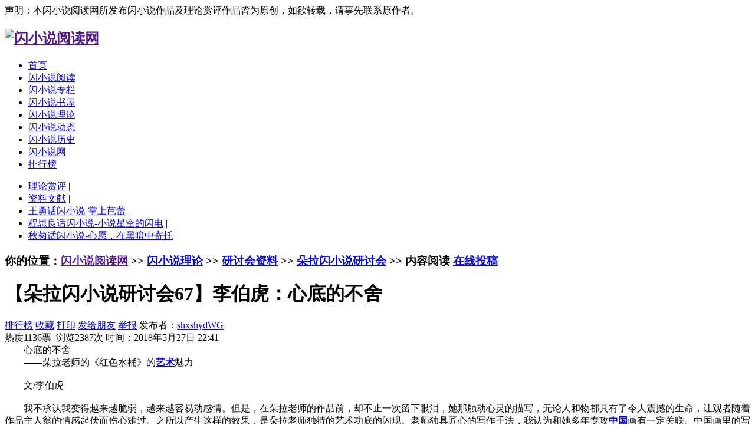

--- FILE ---
content_type: text/html; charset=gbk
request_url: http://shxshyd.com/?action-viewnews-itemid-5959
body_size: 8382
content:
<!DOCTYPE html PUBLIC "-//W3C//DTD XHTML 1.0 Transitional//EN" "http://www.w3.org/TR/xhtml1/DTD/xhtml1-transitional.dtd">
<html xmlns="http://www.w3.org/1999/xhtml">
<head>
<meta http-equiv="Content-Type" content="text/html; charset=gbk" />
<title>【朵拉闪小说研讨会67】李伯虎：心底的不舍 - 闪小说阅读网 </title>
<meta name="keywords" content="艺术,中国,眼睛,心情,故事,文学,小说,阳光 闪小说 | 纯文学|原创|精短小说|阅读网" />
<meta name="description" content="　　心底的不舍　　——朵拉老师的《红色水桶》的艺术魅力　　　　文/李伯虎　　　　我不承认我变得越来越脆弱，越来越容易动感情。但是，在朵拉老师的作品前，却不止一次留下眼泪，她那触动心灵的描写，无论人和 精短类小说阅读网" />
<meta name="generator" content="SupeSite 7.5" />
<meta name="author" content="SupeSite Team and Comsenz UI Team" />
<meta name="copyright" content="2001-2008 Comsenz Inc." />
<meta http-equiv="X-UA-Compatible" content="IE=EmulateIE7" />
<link rel="stylesheet" type="text/css" href="/templates/default/css/common.css" />
 声明：本闪小说阅读网所发布闪小说作品及理论赏评作品皆为原创，如欲转载，请事先联系原作者。<script type="text/javascript" src="/templates/default/js/common.js"></script>
<script type="text/javascript">
var siteUrl = "";
</script>
<script src="/include/js/menu.js" type="text/javascript" language="javascript"></script>
<script src="/include/js/ajax.js" type="text/javascript" language="javascript"></script>
<script src="/include/js/common.js" type="text/javascript" language="javascript"></script>
</head>
<body>
<div id="append_parent"></div>
<div id="ajaxwaitid"></div>
<div id="header">
<h2><a href=""><img src="/images/logo.gif" alt="闪小说阅读网" /></a></h2>
</div><!--header end-->

<div id="nav">
<div class="main_nav">
<ul>
<li><a href="/">首页</a></li>
<li 
><a href="/?action-jpyd">闪小说阅读</a></li>
<li 
><a href="/?action-zlyd">闪小说专栏</a></li>
<li 
><a href="/?action-sxssw">闪小说书屋</a></li>
<li 
 class="current"
><a href="/?action-dsq">闪小说理论</a></li>
<li 
><a href="/?action-xwdt">闪小说动态</a></li>
<li 
><a href="/?action-sxsls">闪小说历史</a></li>
<li 
><a href="http://xn--yeto82isig.top/">闪小说网</a></li>
<li 
><a href="/?action-top">排行榜</a></li>
</ul>
</div><ul class="ext_nav clearfix"><li><a href="/?action-category-catid-35">理论赏评</a>
 | 
</li><li><a href="/?action-category-catid-34">资料文献</a>
 | 
</li><li><a href="/?action-category-catid-224">王勇话闪小说-掌上芭蕾</a>
 | 
</li><li><a href="/?action-category-catid-216">程思良话闪小说-小说星空的闪电</a>
 | 
</li><li><a href="/?action-category-catid-50">秋菊话闪小说-心愿，在黑暗中寄托</a>
</li></ul>
</div><!--nav end-->

<div class="column">
<div class="col1">
<div class="global_module margin_bot10 bg_fff">
<div class="global_module3_caption"><h3>你的位置：<a href="">闪小说阅读网</a>
&gt;&gt; <a href="/?action-dsq">闪小说理论</a>
&gt;&gt; <a href="/?action-category-catid-226">研讨会资料</a>
&gt;&gt; <a href="/?action-category-catid-282">朵拉闪小说研讨会</a>
&gt;&gt; 内容阅读
<a href="/cp.php?ac=news&op=add&type=dsq" title="在线投稿" class="btn_capiton_op btn_capiton_op_r40" target="_blank">在线投稿</a>
</h3>
</div>
<div id="article">
<h1>【朵拉闪小说研讨会67】李伯虎：心底的不舍</h1>

<div id="article_extinfo">
<div><span>
<a href="/?action-top-idtype-hot" target="_blank" class="add_top10">排行榜</a> 
<a href="javascript:;" class="add_bookmark" onclick="bookmarksite(document.title, window.location.href);">收藏</a> 
<a href="javascript:doPrint();" class="print">打印</a> 
<a href="javascript:;" class="send_frinend" onclick="showajaxdiv('/batch.common.php?action=emailfriend&itemid=5959', 400);">发给朋友</a> 
<a href="javascript:;" class="report" onclick="report(5959);">举报</a>
<script src="/batch.postnews.php?ac=fromss&itemid=5959"></script>
</span>
发布者：<a href="/space.php?uid=1&op=news">shxshydWG</a> </div>
<div><span>热度1136票&#160;&#160;浏览2387次
</span>
时间：2018年5月27日 22:41</div>
</div>

<div id="article_body">

<div><font size="3">　　心底的不舍</font></div><div><font size="3">　　——朵拉老师的《红色水桶》的<a href="javascript:;" onClick="javascript:tagshow(event, '%D2%D5%CA%F5');" target="_self"><u><strong>艺术</strong></u></a>魅力</font></div><div><font size="3">　　</font></div><div><font size="3">　　文/李伯虎</font></div><div><font size="3">　　</font></div><div><font size="3">　　我不承认我变得越来越脆弱，越来越容易动感情。但是，在朵拉老师的作品前，却不止一次留下眼泪，她那触动心灵的描写，无论人和物都具有了令人震撼的生命，让观者随着作品主人翁的情感起伏而伤心难过。之所以产生这样的效果，是朵拉老师独特的艺术功底的闪现。老师独具匠心的写作手法，我认为和她多年专攻<a href="javascript:;" onClick="javascript:tagshow(event, '%D6%D0%B9%FA');" target="_self"><u><strong>中国</strong></u></a>画有一定关联。中国画里的写意画讲究以画达意，意境深远，朵拉老师的作品正是画中有诗，意中有情。</font></div><div><font size="3">　　《红色水桶》的开篇，描写的场景仿若就是一幅写意画，“咖啡馆外那棵大树，红花开得正盛，没有声音，但那艳丽的绚亮，在风中摇曳时闪耀着璀璨的流光溢彩。”注意，这段不是单单为了写景而为，其实是悄无痕记的伏笔，是在给人一种暗示。“朱素英把目光自红花拉回来，绚艳的花没有亮了苏慧中的<a href="javascript:;" onClick="javascript:tagshow(event, '%D1%DB%BE%A6');" target="_self"><u><strong>眼睛</strong></u></a>。苏慧中脸色憔悴，眼神焕散，拎起咖啡杯大口喝下，”就是在这样一个美好的时光里，却正在发生着一件令人伤心的事件。究竟发生了什么事情？“喝咖啡往往是在喝<a href="javascript:;" onClick="javascript:tagshow(event, '%D0%C4%C7%E9');" target="_self"><u><strong>心情</strong></u></a>。心情好的时候，咖啡是香的，今天的咖啡，像苏慧中的干杯喝法，应该不会知道味道。”晦暗的心情再次被渲染，作者并未急于揭露谜底，而是亮出一个令所有人大吃一惊的匪夷所思的怪题，“我非要那个红色水桶不可。”包括主人翁的好友，律师朱素英在内的所有人都百思不得其解，“朱素英看过那个水桶，残旧得红色都快退成粉红，两个闹离婚的夫妻，却对它情有独钟？”到这里，我们恍然大悟，原来这是一起离婚案。然而，问题又来了，离婚为什么双方要争这样一个“朱素英看过那个水桶，残旧得红色都快退成粉红”的“红色水桶”呢？最后，随着情节的深入，终于揭开谜底，这个谜底就是“双方如不妥协，离婚就办不成。”</font></div><div><font size="3">　　生活中，我们会遇到各种各样的问题，夫妻双方是在不断磨合中不断增进相互的情感。读完朵拉老师的作品《红色水桶》，泪水不知不觉滑落在胸前。对生活阅历丰盈的人来说，其实是一种升华。通过<a href="javascript:;" onClick="javascript:tagshow(event, '%B9%CA%CA%C2');" target="_self"><u><strong>故事</strong></u></a>我们可以看出，夫妇双方都不愿离婚，都不想离婚，他们之所以争夺“红色水桶”，完全是一种借口，是在全力挽救婚姻的表现。我推测，朵拉老师的本意不是刻意鞭笞，而是在善意的规劝，夫妻间不要草率决定婚姻大事，不要做后悔莫及的事情。《红色水桶》的结尾道出了老师的心声，“红色水桶蕴涵着什么样的故事？或--意味着转机？”</font></div><div><font size="3">　　老师的作品不只是简单的讲故事，她的心里同样有不舍，那就是为社会公益服务不懈努力。</font></div><div><font size="3">　　</font></div><div><font size="3">　　作者简介：李伯虎，现居住于河北省唐山市古冶区林西。就职于开滦铁拓公司，业余时间从事<a href="javascript:;" onClick="javascript:tagshow(event, '%CE%C4%D1%A7');" target="_self"><u><strong>文学</strong></u></a>创作，有作品散见于地方报刊。中国现代作家协会会员，当代微篇<a href="javascript:;" onClick="javascript:tagshow(event, '%D0%A1%CB%B5');" target="_self"><u><strong>小说</strong></u></a>作家协会会员，中华精短文学协会河北分会签约作家，《当代校园文艺》长期签约作家，中国微篇小说72星座。</font></div><div><font size="3">　　</font></div><div>　　</div><div>　　</div><div>　　</div><div><font size="3" face="楷体_GB2312">　　原作：红色水桶</font></div><div><font size="3" face="楷体_GB2312">　　</font></div><div><font size="3" face="楷体_GB2312">　　咖啡馆外那棵大树，红花开得正盛，没有声音，但那艳丽的绚亮，在风中摇曳时闪耀着璀璨的流光溢彩，扬起一阵阵无声的喧哗，坐在咖啡馆里的两个人不约而同往外望。</font></div><div><font size="3" face="楷体_GB2312">　　朱素英把目光自红花拉回来，绚艳的花没有亮了苏慧中的眼睛。苏慧中脸色憔悴，眼神焕散，拎起咖啡杯大口喝下，才说。“昨晚没睡好。”说完她招手，侍者过来，她再叫一杯黑咖啡。</font></div><div><font size="3" face="楷体_GB2312">　　音乐轻声在咖啡馆里盘桓，像喝咖啡人的心情，幽怨回旋找不到出口。</font></div><div><font size="3" face="楷体_GB2312">　　喝咖啡往往是在喝心情。心情好的时候，咖啡是香的，今天的咖啡，像苏慧中的干杯喝法，应该不会知道味道。</font></div><div><font size="3" face="楷体_GB2312">　　第二杯黑咖啡还没送来，苏慧中突然说：“我非要那个红色水桶不可。”</font></div><div><font size="3" face="楷体_GB2312">　　朱素英律师，帮苏慧中办离婚手续，办了很久，最近开始有进展，听到这话，愣一下，问“你是说，洗衣间那个红色的塑料水桶？”</font></div><div><font size="3" face="楷体_GB2312">　　外表看起来温柔软弱的苏慧中，数十年的老友朱素英才晓得她的固执和坚持：“他说他也要，我不会让给他的。”</font></div><div><font size="3" face="楷体_GB2312">　　朱素英看过那个水桶，残旧得红色都快退成粉红，两个闹离婚的夫妻，却对它情有独钟？</font></div><div><font size="3" face="楷体_GB2312">　　双方如不妥协，离婚就办不成。</font></div><div><font size="3" face="楷体_GB2312">　　是意气？是借口？</font></div><div><font size="3" face="楷体_GB2312">　　红色水桶蕴涵着什么样的故事？或--意味着转机？</font></div><div><font size="3" face="楷体_GB2312">　　咖啡馆外在<a href="javascript:;" onClick="javascript:tagshow(event, '%D1%F4%B9%E2');" target="_self"><u><strong>阳光</strong></u></a>下夺目的红花什么也不知道照样开得灿烂耀眼。</font></div></div>
</div><!--article end-->

<div id="click_div">
<div id="article_state"><div class="box_r"><a href="/?action-top-idtype-items-groupid-2" target="_blank">[Digg排行榜]</a></div></div>
<div id="article_op" class="clearfix"><a class="aop_up" href="/do.php?action=click&op=add&clickid=9&id=5959&hash=9be511815d8105a023fdb0201c74fe11" id="click_5959_9" onclick="ajaxmenu(event, this.id, 2000, 'show_click')"><em>顶:</em>90</a>
<a class="aop_down" href="/do.php?action=click&op=add&clickid=10&id=5959&hash=9be511815d8105a023fdb0201c74fe11" id="click_5959_10" onclick="ajaxmenu(event, this.id, 2000, 'show_click')"><em>踩:</em>75</a>
</div>
<div id="article_state">
<ul class="state_newstop clearfix">
<li>[支持最多的] <a href="/?action-viewnews-itemid-6347" title="春水流">春水流</a></li>
<li>[反对最多的] <a href="/?action-viewnews-itemid-197" title="《当代闪小说》2013年第5期（总第11期）封面目录">《当代闪小说》2013年第5期（总第11期）&nbsp;</a></li>
</ul>
</div>
<div id="article_mark">
<div class="dashed_botline">
<table width="100%"><tbody><tr><td style="padding-top:20px;" colspan="2">
<div class="box_r"><a href="/?action-top-idtype-items-groupid-5" target="_blank">[阅读感觉评分排行榜]</a></div>
阅读感觉评分:</td></tr>
<tr>
<td style="width:370px">
<div class="rating">
<ul class="rating_bad">
<li class="rating65分"><a href="
/do.php?action=click&op=add&clickid=22&id=5959&hash=9be511815d8105a023fdb0201c74fe11" id="click_5959_22" onclick="ajaxmenu(event, this.id, 2000, 'show_click')">65分</a><em>65</em></li>
<li class="rating70分"><a href="
/do.php?action=click&op=add&clickid=23&id=5959&hash=9be511815d8105a023fdb0201c74fe11" id="click_5959_23" onclick="ajaxmenu(event, this.id, 2000, 'show_click')">70分</a><em>70</em></li>
<li class="rating75分"><a href="
/do.php?action=click&op=add&clickid=24&id=5959&hash=9be511815d8105a023fdb0201c74fe11" id="click_5959_24" onclick="ajaxmenu(event, this.id, 2000, 'show_click')">75分</a><em>75</em></li>
<li class="rating80分"><a href="
/do.php?action=click&op=add&clickid=25&id=5959&hash=9be511815d8105a023fdb0201c74fe11" id="click_5959_25" onclick="ajaxmenu(event, this.id, 2000, 'show_click')">80分</a><em>80</em></li>
<li class="rating85分"><a href="
/do.php?action=click&op=add&clickid=26&id=5959&hash=9be511815d8105a023fdb0201c74fe11" id="click_5959_26" onclick="ajaxmenu(event, this.id, 2000, 'show_click')">85分</a><em>85</em></li>
<li class="rating87分"><a href="
/do.php?action=click&op=add&clickid=27&id=5959&hash=9be511815d8105a023fdb0201c74fe11" id="click_5959_27" onclick="ajaxmenu(event, this.id, 2000, 'show_click')">87分</a><em>87</em></li>
<li class="rating90分"><a href="
/do.php?action=click&op=add&clickid=28&id=5959&hash=9be511815d8105a023fdb0201c74fe11" id="click_5959_28" onclick="ajaxmenu(event, this.id, 2000, 'show_click')">90分</a><em>90</em></li>
<li class="rating92分"><a href="
/do.php?action=click&op=add&clickid=29&id=5959&hash=9be511815d8105a023fdb0201c74fe11" id="click_5959_29" onclick="ajaxmenu(event, this.id, 2000, 'show_click')">92分</a><em>92</em></li>
<li class="rating94分"><a href="
/do.php?action=click&op=add&clickid=30&id=5959&hash=9be511815d8105a023fdb0201c74fe11" id="click_5959_30" onclick="ajaxmenu(event, this.id, 2000, 'show_click')">94分</a><em>94</em></li>
<li class="rating96分"><a href="
/do.php?action=click&op=add&clickid=31&id=5959&hash=9be511815d8105a023fdb0201c74fe11" id="click_5959_31" onclick="ajaxmenu(event, this.id, 2000, 'show_click')">96分</a><em>96</em></li>
<li class="rating98分"><a href="
/do.php?action=click&op=add&clickid=32&id=5959&hash=9be511815d8105a023fdb0201c74fe11" id="click_5959_32" onclick="ajaxmenu(event, this.id, 2000, 'show_click')">98分</a><em>98</em></li>
</div></td>
<td style="width:190px">当前平均分：<span
 class="color_red"
>84.66</span> （552次打分）</td>
</tr>
<tr>
<td colspan="2">
<div id="article_state" style="margin: 0;">
<ul class="state_newstop clearfix">
<li>[给65分最多的] <a href="/?action-viewnews-itemid-6223" title="【傅修建】最美的逆行">【傅修建】最美的逆行</a></li>
<li>[给70分最多的] <a href="/?action-viewnews-itemid-6223" title="【傅修建】最美的逆行">【傅修建】最美的逆行</a></li>
<li>[给75分最多的] <a href="/?action-viewnews-itemid-6125" title="【李国明】选举之后">【李国明】选举之后</a></li>
<li>[给80分最多的] <a href="/?action-viewnews-itemid-6125" title="【李国明】选举之后">【李国明】选举之后</a></li>
<li>[给85分最多的] <a href="/?action-viewnews-itemid-6125" title="【李国明】选举之后">【李国明】选举之后</a></li>
<li>[给87分最多的] <a href="/?action-viewnews-itemid-5384" title="遭遇童真">遭遇童真</a></li>
<li>[给90分最多的] <a href="/?action-viewnews-itemid-6125" title="【李国明】选举之后">【李国明】选举之后</a></li>
<li>[给92分最多的] <a href="/?action-viewnews-itemid-6189" title="【李国明】口是心非">【李国明】口是心非</a></li>
<li>[给94分最多的] <a href="/?action-viewnews-itemid-6189" title="【李国明】口是心非">【李国明】口是心非</a></li>
<li>[给96分最多的] <a href="/?action-viewnews-itemid-6106" title="【李国明】特殊病房">【李国明】特殊病房</a></li>
<li>[给98分最多的] <a href="/?action-viewnews-itemid-6020" title="【王振周】秋苗">【王振周】秋苗</a></li>
</ul>
</div>
</td>
</tr>
</tbody></table>
</div>
</div><!--article_mark end--><!--自定义表态部分-->
<div id="article_state">
<div class="dashed_botline">
<div class="clearfix">
<div class="box_r"><a href="/?action-top-idtype-items-groupid-6" target="_blank">[送您一个金蛋蛋排行榜]</a></div>
<em>【已经有<span class="color_red">419</span>人表态】</em>
</div>
<div class="state_value clearfix">
<table><tbody><tr>
<td valign="bottom">
<div class="
max_value
" style="height:80px;"><em>69票</em></div>
<a href="/do.php?action=click&op=add&clickid=35&id=5959&hash=9be511815d8105a023fdb0201c74fe11" id="click_5959_35" onclick="ajaxmenu(event, this.id, 2000, 'show_click')">
<img src="/images/click/jd.gif" alt="" />
<span>经典</span></a></td>
<td valign="bottom">
<div class="
" style="height:71px;"><em>62票</em></div>
<a href="/do.php?action=click&op=add&clickid=36&id=5959&hash=9be511815d8105a023fdb0201c74fe11" id="click_5959_36" onclick="ajaxmenu(event, this.id, 2000, 'show_click')">
<img src="/images/click/jp.gif" alt="" />
<span>精品</span></a></td>
<td valign="bottom">
<div class="
" style="height:69px;"><em>60票</em></div>
<a href="/do.php?action=click&op=add&clickid=37&id=5959&hash=9be511815d8105a023fdb0201c74fe11" id="click_5959_37" onclick="ajaxmenu(event, this.id, 2000, 'show_click')">
<img src="/images/click/jz.gif" alt="" />
<span>佳作</span></a></td>
<td valign="bottom">
<div class="
" style="height:63px;"><em>55票</em></div>
<a href="/do.php?action=click&op=add&clickid=38&id=5959&hash=9be511815d8105a023fdb0201c74fe11" id="click_5959_38" onclick="ajaxmenu(event, this.id, 2000, 'show_click')">
<img src="/images/click/h.gif" alt="" />
<span>好</span></a></td>
<td valign="bottom">
<div class="
max_value
" style="height:80px;"><em>69票</em></div>
<a href="/do.php?action=click&op=add&clickid=39&id=5959&hash=9be511815d8105a023fdb0201c74fe11" id="click_5959_39" onclick="ajaxmenu(event, this.id, 2000, 'show_click')">
<img src="/images/click/hh.gif" alt="" />
<span>还好</span></a></td>
<td valign="bottom">
<div class="
" style="height:61px;"><em>53票</em></div>
<a href="/do.php?action=click&op=add&clickid=40&id=5959&hash=9be511815d8105a023fdb0201c74fe11" id="click_5959_40" onclick="ajaxmenu(event, this.id, 2000, 'show_click')">
<img src="/images/click/yb.gif" alt="" />
<span>一般</span></a></td>
<td valign="bottom">
<div class="
" style="height:59px;"><em>51票</em></div>
<a href="/do.php?action=click&op=add&clickid=41&id=5959&hash=9be511815d8105a023fdb0201c74fe11" id="click_5959_41" onclick="ajaxmenu(event, this.id, 2000, 'show_click')">
<img src="/images/click/hyb.gif" alt="" />
<span>很一般</span></a></td>
</tr></tbody></table>
</div>
</div>
<ul class="state_newstop clearfix">
<li>[经典最多的] <a href="/?action-viewnews-itemid-6106" title="【李国明】特殊病房">【李国明】特殊病房</a></li>
<li>[精品最多的] <a href="/?action-viewnews-itemid-6223" title="【傅修建】最美的逆行">【傅修建】最美的逆行</a></li>
<li>[佳作最多的] <a href="/?action-viewnews-itemid-6106" title="【李国明】特殊病房">【李国明】特殊病房</a></li>
<li>[好最多的] <a href="/?action-viewnews-itemid-6221" title="【朵拉闪小说研讨会】结语：期盼有更多的“朵拉”为闪小说增光添彩">【朵拉闪小说研讨会】结语：期盼有更多的&nbsp;</a></li>
<li>[还好最多的] <a href="/?action-viewnews-itemid-5898" title="【李国明】魏老汉告状">【李国明】魏老汉告状</a></li>
<li>[一般最多的] <a href="/?action-viewnews-itemid-2524" title="叫魂儿（推荐精品）"><span style='color:#009900;font-style:none;font-weight:bold;text-decoration:none'>叫魂儿（推荐精品）</span></a></li>
<li>[很一般最多的] <a href="/?action-viewnews-itemid-6125" title="【李国明】选举之后">【李国明】选举之后</a></li>
</ul>
</div>
</div><!-- Baidu Button BEGIN -->
<div class="bdsharebuttonbox"><a href="#" class="bds_more" data-cmd="more"></a><a href="#" class="bds_qzone" data-cmd="qzone"></a><a href="#" class="bds_tsina" data-cmd="tsina"></a><a href="#" class="bds_tqq" data-cmd="tqq"></a><a href="#" class="bds_renren" data-cmd="renren"></a><a href="#" class="bds_weixin" data-cmd="weixin"></a></div>
<script>window._bd_share_config={"common":{"bdSnsKey":{},"bdText":"","bdMini":"2","bdPic":"","bdStyle":"0","bdSize":"16"},"share":{},"image":{"viewList":["qzone","tsina","tqq","renren","weixin"],"viewText":"分享到：","viewSize":"16"},"selectShare":{"bdContainerClass":null,"bdSelectMiniList":["qzone","tsina","tqq","renren","weixin"]}};with(document)0[(getElementsByTagName('head')[0]||body).appendChild(createElement('script')).src='http://bdimg.share.baidu.com/static/api/js/share.js?v=89860593.js?cdnversion='+~(-new Date()/36e5)];</script>
<!-- Baidu Button END -->
<div id="article_pn"><a class="box_l" href="/batch.common.php?action=viewnews&op=up&itemid=5959&catid=282">阅读上一篇</a> <a class="box_r" href="/batch.common.php?action=viewnews&op=down&itemid=5959&catid=282">阅读下一篇</a></div>
</div>
<!--图文欣赏显示--><div class="global_module margin_bot10">
<div class="global_module1_caption">
  <h3>图文欣赏</h3>
</div>
<ul class="globalnews_piclist clearfix">
<li><a href="/?action-viewnews-itemid-6674" title="方寸之间尽显乾坤  ——李立军闪小说的手法与风格管窥"><img src="/attachments/2026/01/20/1_202601200916491uXw8.thumb.jpg" alt="方寸之间尽显乾坤  ——李立军闪小说的手法与风格管窥" /></a><span><a href="/?action-viewnews-itemid-6674" title="方寸之间尽显乾坤  ——李立军闪小说的手法与风格管窥">方寸之间尽显&nbsp;</a></span></li>
<li><a href="/?action-viewnews-itemid-6667" title="好心人真多  -《黄克庭闪小说十题》品读"><img src="/attachments/2026/01/17/1_202601170921551d8zX.thumb.jpg" alt="好心人真多  -《黄克庭闪小说十题》品读" /></a><span><a href="/?action-viewnews-itemid-6667" title="好心人真多  -《黄克庭闪小说十题》品读">好心人真多 &nbsp;</a></span></li>
<li><a href="/?action-viewnews-itemid-6639" title="简评马长山、余途、程思良、红墨的部分参展作品"><img src="/attachments/2026/01/10/1_20260110105840147S7.thumb.jpg" alt="简评马长山、余途、程思良、红墨的部分参展作品" /></a><span><a href="/?action-viewnews-itemid-6639" title="简评马长山、余途、程思良、红墨的部分参展作品">简评马长山、&nbsp;</a></span></li>
<li><a href="/?action-viewnews-itemid-6632" title="越轨的笔致  ——序吴宏鹏《那悦耳的声音》"><img src="/attachments/2026/01/08/1_202601080912301iS23.thumb.jpg" alt="越轨的笔致  ——序吴宏鹏《那悦耳的声音》" /></a><span><a href="/?action-viewnews-itemid-6632" title="越轨的笔致  ——序吴宏鹏《那悦耳的声音》">越轨的笔致 &nbsp;</a></span></li>
<li><a href="/?action-viewnews-itemid-6606" title="文学现象评论王勇诗意闪小说在国际闪坛的“破圈”与“开新”"><img src="/attachments/2025/12/14/1_2025121409461017g5H.thumb.jpg" alt="文学现象评论王勇诗意闪小说在国际闪坛的“破圈”与“开新”" /></a><span><a href="/?action-viewnews-itemid-6606" title="文学现象评论王勇诗意闪小说在国际闪坛的“破圈”与“开新”">文学现象评论&nbsp;</a></span></li>
<li><a href="/?action-viewnews-itemid-6589" title="《2024年世界华文闪小说精选》后记"><img src="/attachments/2025/11/01/1_202511011751271SS2h.thumb.jpg" alt="《2024年世界华文闪小说精选》后记" /></a><span><a href="/?action-viewnews-itemid-6589" title="《2024年世界华文闪小说精选》后记">《2024年世界&nbsp;</a></span></li>
</ul>
</div>
</div><!--col1 end-->

<div class="col2">
<div id="user_login">
<script src="/batch.panel.php?rand=51697" type="text/javascript" language="javascript"></script>
</div><!--user_login end--><div class="global_module margin_bot10 bg_fff">
<div class="global_module2_caption"><h3>最新发表</h3></div>
<ul class="global_tx_list3">
<li><span class="box_r">07-09</span><a href="/?action-viewnews-itemid-6221" title="【朵拉闪小说研讨会】结语：期盼有更多的“朵拉”为闪小说增光添彩">【朵拉闪小说研讨会】结语&nbsp;</a></li>
<li><span class="box_r">07-09</span><a href="/?action-viewnews-itemid-6220" title="【朵拉闪小说研讨会88 】孙怀军：把小说的映射功能发挥到极致 [">【朵拉闪小说研讨会88 】&nbsp;</a></li>
<li><span class="box_r">07-09</span><a href="/?action-viewnews-itemid-6219" title="【朵拉闪小说研讨会87】梁敏：一个特别的旅人">【朵拉闪小说研讨会87】梁&nbsp;</a></li>
<li><span class="box_r">07-09</span><a href="/?action-viewnews-itemid-6218" title="【朵拉闪小说研讨会86】高杰：给情感找个出口，还原生活本来的色彩">【朵拉闪小说研讨会86】高&nbsp;</a></li>
<li><span class="box_r">07-09</span><a href="/?action-viewnews-itemid-6217" title="【朵拉闪小说研讨会 85】臧安民： 进来？还是进来？">【朵拉闪小说研讨会 85】&nbsp;</a></li>
<li><span class="box_r">07-09</span><a href="/?action-viewnews-itemid-6216" title="【朵拉闪小说研讨会84】刘东霞：爱的距离和空间">【朵拉闪小说研讨会84】刘&nbsp;</a></li>
<li><span class="box_r">12-29</span><a href="/?action-viewnews-itemid-6112" title="【朵拉闪小说研讨会83】高杰：螺壳里的微景观">【朵拉闪小说研讨会83】高&nbsp;</a></li>
<li><span class="box_r">12-29</span><a href="/?action-viewnews-itemid-6111" title="【朵拉闪小说研讨会82】林健：你作品的受众是谁">【朵拉闪小说研讨会82】林&nbsp;</a></li>
<li><span class="box_r">12-29</span><a href="/?action-viewnews-itemid-6110" title="【朵拉闪小说研讨会81】沐洋：爱是不能等待的">【朵拉闪小说研讨会81】沐&nbsp;</a></li>
<li><span class="box_r">12-29</span><a href="/?action-viewnews-itemid-6109" title="【朵拉闪小说研讨会80】紫凝:朴实的语言，深远的意境">【朵拉闪小说研讨会80】紫&nbsp;</a></li>
</ul>
</div>
<div class="global_module margin_bot10 bg_fff">
<div class="global_module2_caption"><h3>精华阅读</h3></div>
<ul class="global_tx_list3">
<li><a href="/?action-viewnews-itemid-6614" title="闪小说恰逢明媚你我他皆是风景">闪小说恰逢明媚你我他皆是风景</a></li>
<li><a href="/?action-viewnews-itemid-6619" title="微篇立人 寸字铸魂  ——《2024年世界华文闪小说精选》人物塑造探微">微篇立人 寸字铸魂  ——《20&nbsp;</a></li>
<li><a href="/?action-viewnews-itemid-6618" title="方寸藏乾坤 文心映世界  ——简析《2024年世界华文闪小说精选》">方寸藏乾坤 文心映世界  ——&nbsp;</a></li>
<li><a href="/?action-viewnews-itemid-6632" title="越轨的笔致  ——序吴宏鹏《那悦耳的声音》">越轨的笔致  ——序吴宏鹏《那&nbsp;</a></li>
<li><a href="/?action-viewnews-itemid-6613" title="闪小说无愧“新大众文学”称号">闪小说无愧“新大众文学”称号</a></li>
<li><a href="/?action-viewnews-itemid-6639" title="简评马长山、余途、程思良、红墨的部分参展作品">简评马长山、余途、程思良、红&nbsp;</a></li>
<li><a href="/?action-viewnews-itemid-6642" title="简评闪小说《视为同意》、《匆忙的风》">简评闪小说《视为同意》、《匆&nbsp;</a></li>
<li><a href="/?action-viewnews-itemid-6649" title="寸笔剖人性  收束见真章  一一《王平中闪小说三题》简评">寸笔剖人性  收束见真章  一一&nbsp;</a></li>
<li><a href="/?action-viewnews-itemid-6647" title="以爱为线，织就人间暖景  ——简评《陈华清闪小说十题》">以爱为线，织就人间暖景  ——&nbsp;</a></li>
<li><a href="/?action-viewnews-itemid-6641" title="十年同题万里文心闪烁世界  ——海外华文闪小说的跨文化之舞">十年同题万里文心闪烁世界  —&nbsp;</a></li>
<li><a href="/?action-viewnews-itemid-6654" title="闪小说的反转叙事  ——读程思良《回家之路》《拐》《省略》有感">闪小说的反转叙事  ——读程思&nbsp;</a></li>
<li><a href="/?action-viewnews-itemid-6660" title="方寸乾坤藏慧光  ——简评侯建忠《闪小说十题》">方寸乾坤藏慧光  ——简评侯建&nbsp;</a></li>
<li><a href="/?action-viewnews-itemid-6664" title="意料之外的连环冲击  ——欣赏王平中闪小说中的二次反转">意料之外的连环冲击  ——欣赏&nbsp;</a></li>
<li><a href="/?action-viewnews-itemid-6667" title="好心人真多  -《黄克庭闪小说十题》品读">好心人真多  -《黄克庭闪小说&nbsp;</a></li>
<li><a href="/?action-viewnews-itemid-6672" title="“好快的刀”  ——评《老李飞刀闪小说十题》">“好快的刀”  ——评《老李飞&nbsp;</a></li>
<li><a href="/?action-viewnews-itemid-6674" title="方寸之间尽显乾坤  ——李立军闪小说的手法与风格管窥">方寸之间尽显乾坤  ——李立军&nbsp;</a></li>
</ul>
</div>
<!--相关资讯-->
</div><!--col2 end-->
</div><!--column end-->
<script type="text/javascript">
<!--
function clearcommentmsg() {
if($('message').value == '我来说两句！') $('message').value = '';
}
function addcommentmsg() {
if($('message').value == '') $('message').value = '我来说两句！';
}
//-->
</script>
<script language="javascript" type="text/javascript">
<!--
addMediaAction('article_body');
addImgLink("article_body");
//-->
</script>
<div id="footer">
<div id="footer_top">
<p class="good_link">
<a href="/index.php">闪小说阅读网</a> | 
<a href="/?action-site-type-map">站点地图</a> | 
<a href="/?action-site-type-link">友情链接</a> | 
<a href="mailto:shxshyd@163.com">联系我们</a>|
         <script src="http://s22.cnzz.com/z_stat.php?id=1000094884&web_id=1000094884" language="JavaScript"></script>
<form action="/batch.search.php" method="post">
<input type="hidden" name="formhash" value="6b0fc29e" />
<input type="hidden" name="searchname" id="searchname" value="subject" />
<p class="footer_search">
<select name="searchtxt" id="searchtxt" onchange="changetype();">
<option value="标题">标题</option>
<option value="内容">内容</option>
<option value="作者">作者</option>
</select>
<input class="input_tx" type="text" value="" name="searchkey" size="30"/>
<input class="input_search" type="submit" value="搜索" name="searchbtn"/>
</p>
</form>
  </div>
<div class="copyright">
<p id="copyright">
Powered by SupeSite</a> <em title="20091126">7.5</em>  | |  <a href="http://beian.miit.gov.cn" target="_blank"></a>
</p>
<p><a href="http://www.miibeian.gov.cn" target="_blank">闽ICP备2025097108号-2</a><br /></p>
</div>
</div><!--footer end-->
<script language="javascript">
function changetype() {
if($('searchtxt').value == '标题') {
$('searchname').value = 'subject';
}else if($('searchtxt').value == '内容') {
$('searchname').value = 'message';
}else if($('searchtxt').value == '作者') {
$('searchname').value = 'author';
}
}
</script>
</body>
</html>


--- FILE ---
content_type: text/html; charset=gbk
request_url: http://shxshyd.com/batch.panel.php?rand=51697
body_size: 964
content:
	var noseccode = 1;
	document.write('<div class="fixedheight">');
	document.write('<div id="user_login_position">');
	document.write('<div id="login_authcode_img" style="display:none"><img src="http://shxshyd.com/do.php?action=seccode" alt="验证码" id="img_seccode" /></div>');
	document.write('<h3>用户登录</h3>');
	document.write('<form id="login_box" action="http://shxshyd.com/batch.login.php?action=login" method="post">');
	document.write('<input type="hidden" name="formhash" value="6b0fc29e" />');
	document.write('<fieldset><legend>用户登录</legend>');
	document.write('<p><label>用户名:</label> <input type="text"  name="username" class="input_tx" size="23" onfocus="addseccode();" tabindex="1" /></p>');
	document.write('<p><label>密&nbsp;&nbsp;&nbsp;码:</label> <input type="password" name="password" class="input_tx" size="23" onfocus="addseccode();" tabindex="2" /></p>');
	document.write('<p id="login_authcode_input" style="display:none"><label>验证码:</label> <input type="text" class="input_tx" name="seccode" size="10" onfocus="showseccode()"; tabindex="3" /> <a href="javascript:updateseccode();">换一张</a></p>');
	document.write('<div id="login_showclose" style="display:none"><a class="close" href="javascript:hidesec();" title="关闭">关闭</a></div>');
	document.write('<div class="clearfix">');
	document.write('<input id="cookietime" type="checkbox" value="315360000" name="cookietime" class="input_remember" tabindex="4" />');
	document.write('<label class="label_remember" for="cookietime">记住我</label>');
	document.write('<input type="submit" name="loginsubmit" class="input_sub" value="登录" tabindex="5" />');
	document.write('</div>');
	document.write('<p class="login_ext"><a href="http://shxshyd.com/do.php?action=register">注册新用户</a> | <a href="http://shxshyd.com/do.php?action=lostpasswd">找回密码</a></p>');
	document.write('</fieldset></form></div>');
	document.write('</div>');